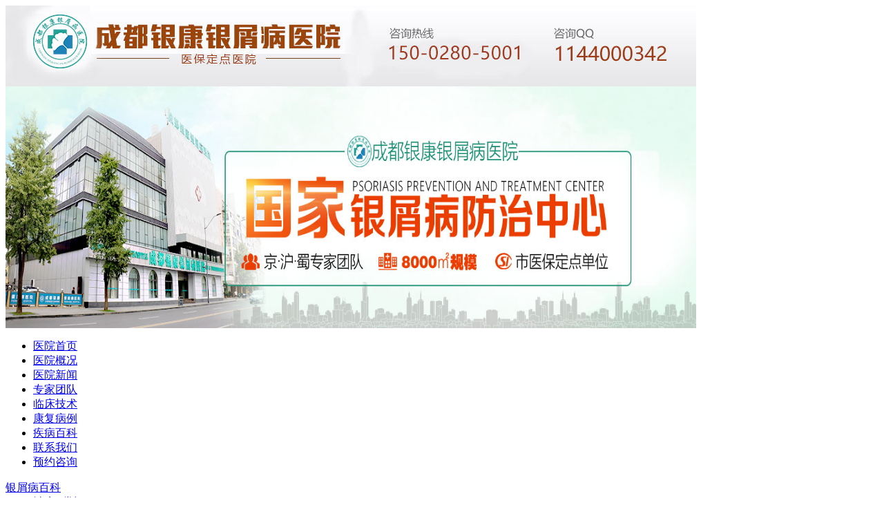

--- FILE ---
content_type: text/html
request_url: http://www.cdlonglive.com/etnpx/1146.html
body_size: 4710
content:
<!DOCTYPE html PUBLIC "-//W3C//DTD XHTML 1.0 Transitional//EN" "http://www.w3.org/TR/xhtml1/DTD/xhtml1-transitional.dtd">
<html xmlns="http://www.w3.org/1999/xhtml">
<head>
<meta http-equiv="Content-Type" content="text/html; charset=gb2312" />
<meta http-equiv="Cache-Control" content="no-transform" />
<meta http-equiv="Cache-Control" content="no-siteapp" />
<script src="/js/uaredirect.js" type="text/javascript"></script>
<script type="text/javascript">uaredirect("http://m.cdlonglive.com/etnpx/1146.html");</script>
<meta name="mobile-agent" content="format=html5;url=http://m.cdlonglive.com/etnpx/1146.html">
<link rel="alternate" media="only screen and (max-width: 640px)" href="http://m.cdlonglive.com/etnpx/1146.html" />
<title>全国什么医院看银屑病专业_成都银康银屑病医院</title>
<meta name="keywords"  content="全国什么医院看银屑病专业"/>
<meta name="description" content="全国什么医院看银屑病专业？牛皮癣是一种慢性皮肤病，它的出现让患者十分痛苦，很多人对于它的治疗方法并不是十分了解，这样就会导致了治疗难度增大，而且还会使患者的心理压力更大，所以大家应该多多注意，选择一家专业的医院，那么，全国什么医院看银屑病专业？专业的医疗团队专业的医疗团队" />
<script type="text/javascript" src="/js/public.js"></script>
<link href="/css/css.css" rel="stylesheet" type="text/css" />
</head>
<body>
<div class="header"> <img src="/images/logo.jpg" width="1000" height="117" usemap="#head" border="0" />
  <map name="head" id="head">
    <area shape="rect" coords="30,9,469,111" href="/" alt="成都银康银屑病医院" />
    <area shape="rect" coords="776,57,976,114" href="http://wpa.qq.com/msgrd?v=3&uin=1144000342&site=qq&menu=yes"  rel="nofollow" target="_blank" />
  </map>
</div>
<div class="banner"><a href="javascript:void(0)" onClick="onKST('yh_zixun');" style="cursor: pointer;" rel="nofollow"><img src="/images/banner2.jpg" width="1000" height="350" alt="康复病例" /></a></div>
<div class="nav">
  <div class="nav1">
    <ul>
      <li style="background:none;"><a href="/" title="成都银康银屑病医院">医院首页</a></li>
      <li><a href="/yyjj/" title="医院概况">医院概况</a></li>
      <li><a href="/yyxw/" title="医院新闻">医院新闻</a></li>
      <li><a href="/yhtd/" title="专家团队">专家团队</a></li>
      <li><a href="/lcjs/" title="临床技术">临床技术</a></li>
      <li><a href="/bljx/" title="康复病例">康复病例</a></li>
      <li><a href="/npxbk/" title="疾病百科">疾病百科</a></li>
      <li><a href="/lylx/" title="来院路线">联系我们</a></li>
      <li><a href="javascript:void(0)" onClick="onKST('yh_zixun');" style="cursor: pointer;" rel="nofollow">预约咨询</a></li>
    </ul>
  </div>
</div>
<div class="menu">
  <div class="menu1">
    <dl>
      <dt><a href="/npxbk/" title="银屑病百科" >银屑病百科</a></dt>
      <dd> <a href="/npxzl/" title="银屑病治疗">治疗</a> | <a href="/npxcs/" title="银屑病常识" >常识</a><br />
        <a href="/npxzz/" title="银屑病症状" >症状</a> | <a href="/npxby/" title="银屑病病因" >病因</a></dd>
    </dl>
    <dl>
      <dt><a href="/npxrq/" title="银屑病人群" >银屑病人群</a></dt>
      <dd> <a href="/etnpx/" title="儿童银屑病" >儿童银屑病</a> | <a href="/zlnnpx/" title="中老年银屑病" >中老年银屑病</a><br />
        <a href="/nxnpx/" title="男性银屑病" >男性银屑病</a> | <a href="/nvxnpx/" title="女性银屑病" >女性</a></dd>
    </dl>
    <dl>
      <dt><a href="/npxbw/" title="银屑病部位">银屑病部位</a></dt>
      <dd> <a href="/tbnpx/" title="头部银屑病" >头部</a> | <a href="/jbnpx/" title="颈部银屑病" >颈部</a><br />
        <a href="/xbnpx/" title="胸部银屑病" >胸部</a> | <a href="/sznpx/" title="双臂银屑病" >双臂</a></dd>
    </dl>
    <dl>
      <dt><a href="/npxfx/" title="临床分型" >临床分型</a></dt>
      <dd> <a href="/xcxnpx/" title="寻常型银屑病" >寻常型</a> | <a href="/gjbxnpx/" title="关节病型银屑病" >关节病型</a><br />
        <a href="/hpbxnpx/" title="红皮病型银屑病" >红皮病型</a> | <a href="/npxnpx/" title="脓疱型银屑病" >脓疱型</a></dd>
    </dl>
    <dl>
      <dt><a href="javascript:void(0)" onClick="onKST('yh_zixun');" style="cursor: pointer;" rel="nofollow">预约挂号</a></dt>
      <dd> <a href="http://wpa.qq.com/msgrd?v=3&uin=1144000342&site=qq&menu=yes"  rel="nofollow" target="_blank">QQ咨询</a> | <a href="javascript:void(0)" onClick="onKST('yh_zixun');" style="cursor: pointer;" rel="nofollow">在线咨询</a><br />
        <a href="/yyjj/" title="银屑病医院" >银屑病医院</a> | <a href="/lylx/" title="来院路线" rel="nofollow" >乘车路线</a></dd>
    </dl>
  </div>
</div>
<div class="subject">
  <h3></h3>
  <div class="subject-soushuo">
    <form action="/e/search/index.php" method="post" name="searchform" id="searchform">
      <input type="hidden" name="show" value="title" />
      <input class="shuru" type="text" name="keyboard" value="在这里搜索..." onfocus="if(this.value=='在这里搜索...'){this.value='';}" onblur="if(this.value==''){this.value='在这里搜索...';}">
      <input type="hidden" name="field" value="1" />
      <input class="anniu2" type="submit"  value="" name="" />
    </form>
  </div>
  <ul class="subject-nr">
        <li><a href="/etnpx/1146.html" title="全国什么医院看银屑病专业" target="_blank" >全国什么医院看银屑病专</a></li>
        <li><a href="/xcxnpx/1145.html" title="全国牛皮癣专科医院排行？全国看牛皮癣去哪？" target="_blank" >全国牛皮癣专科医院排行</a></li>
        <li><a href="/npxyf/1144.html" title="国内银屑病怎么治疗最好" target="_blank" >国内银屑病怎么治疗最好</a></li>
        <li><a href="/zlnnpx/1143.html" title="复方青黛胶囊治疗银屑病有效果吗？中药对牛皮癣治疗能除根吗？" target="_blank" >复方青黛胶囊治疗银屑病</a></li>
        <li><a href="/npxcs/1142.html" title="治疗银屑病有口服药吗" target="_blank" >治疗银屑病有口服药吗</a></li>
        <li><a href="/tbnpx/1141.html" title="全国看牛皮癣哪个医院最好？全国牛皮癣专科？" target="_blank" >全国看牛皮癣哪个医院最</a></li>
        <li><a href="/sznpx/1140.html" title="如何治疗头皮牛皮癣" target="_blank" >如何治疗头皮牛皮癣</a></li>
        <li><a href="/npxwh/1139.html" title="小腿肚长癣图片？有没有银屑病用净肤美灵的？" target="_blank" >小腿肚长癣图片？有没有</a></li>
        <li><a href="/npxby/1138.html" title="抹什么药可以治银屑病吗？" target="_blank" >抹什么药可以治银屑病吗</a></li>
        <li><a href="/npxzz/1137.html" title="皮屑癣银屑病" target="_blank" >皮屑癣银屑病</a></li>
      </ul>
</div>
<div class="dh">
  <h3>您现在的位置：<a href="/">首页</a>&nbsp;>&nbsp;<a href="/npxrq/">牛皮癣人群</a>&nbsp;>&nbsp;<a href="/etnpx/">儿童牛皮癣</a></h3>
</div>
<div class="wrap">
  <div class="w1">
    <div class="section0">
      <div class="left1">
        <div class="wz_all">
          <h1 class="wz_title">全国什么医院看银屑病专业</h1>
          <dl class="wz_title1">
            <span>来源:<a href="/" title=" 成都银康银屑病医院"> 成都银康银屑病医院</a></span> <span>2023-02-27</span> <span><a href="javascript:void(0)" onClick="onKST('yh_zixun');" style="cursor: pointer;" rel="nofollow">点击进入康复中心</a></span>
          </dl>
        </div>
        <div class="wz_content1"> <p>全国什么医院看银屑病专业？牛皮癣是一种慢性皮肤病，它的出现让患者十分痛苦，很多人对于它的治疗方法并不是十分了解，这样就会导致了治疗难度增大，而且还会使患者的心理压力更大，所以大家应该多多注意，选择一家专业的医院，那么，全国什么医院看银屑病专业？</p>
<p>专业的医疗团队</p>
<p>专业的医疗团队是治疗银屑病的前提和基础。在银屑病的治疗过程中，经验丰富和专业的医生，可以根据患者的病情制定更有针对性的治疗方案。这样就可以保障银屑病的治疗效果，让患者得到更好的治疗。</p>
<p>有经验的医生</p>
<p>治疗银屑病要有经验丰富的医生来帮助患者治疗，而不是在没有治疗经验的医生处就治疗银屑病的。因此，患者们在选择治疗银屑病的医院时，一定要看医生的资质，经验丰富的医生是治疗银屑病的关键。</p>
<p>专业的医疗设备</p>
<p>专业的医疗设备对于疾病的治疗非常重要。在银屑病的治疗过程中，医生的经验和技术非常关键。一家专业的医疗设备不仅可以对银屑病进行全面的检查，而且还可以对银屑病的治疗有非常大的帮助。</p>
<p>以上是对”“的有关详细介绍。全国什么医院看银屑病专业？全国正规的医院一般都配备了国内知名的诊疗设备和资深的医生，这些都是对患者治疗疾病有很大帮助的，但是一些不正规的医院就是因为利益受到很大的限制，所以患者还是选择专业的医院治疗疾病。</p> </div>
        <div class="anniu">
          <dl class="fr an_r">
            <a href="javascript:void(0)" onClick="onKST('yh_zixun');" style="cursor: pointer;" rel="nofollow"><img src="/images/ar_5.jpg" /></a> <a href="javascript:void(0)" onClick="onKST('yh_zixun');" style="cursor: pointer;" rel="nofollow"><img src="/images/ar_6.jpg" /></a>
          </dl>
        </div>
        <div class="fyy">
          <ul>
            <li class="prev">上一篇：<a href='/etnpx/1091.html'>卤米松乳膏多少钱一支</a></li>
            <li class="next">下一篇：<a href='/etnpx/'>返回列表</a></li>
          </ul>
        </div>
      </div>
      <div class="left3">
        <div class="fl box">
          <dl class="tit">
            <a class="L" >您可能对以下文章感兴趣</a>
          </dl>
          <dl class="tx">
                        <dd><a href="/npxyf/1144.html" title="国内银屑病怎么治疗最好" >国内银屑病怎么治疗最好</a></dd>
                        <dd><a href="/npxcs/1142.html" title="治疗银屑病有口服药吗" >治疗银屑病有口服药吗</a></dd>
                        <dd><a href="/npxwh/1139.html" title="小腿肚长癣图片？有没有银屑病用净肤美灵的？" >小腿肚长癣图片？有没有银</a></dd>
                        <dd><a href="/npxby/1138.html" title="抹什么药可以治银屑病吗？" >抹什么药可以治银屑病吗？</a></dd>
                        <dd><a href="/npxzz/1137.html" title="皮屑癣银屑病" >皮屑癣银屑病</a></dd>
                        <dd><a href="/npxys/1136.html" title="北京治疗牛皮癣专科医院是哪里" >北京治疗牛皮癣专科医院是</a></dd>
                      </dl>
        </div>
        <div class="fr box1">
          <dl class="tit">
            <a class="L" >延伸阅读</a>
          </dl>
          <dl class="tx">
                        <dd><a href="/etnpx/1146.html" title="全国什么医院看银屑病专业" >全国什么医院看银屑病专业</a></dd>
                        <dd><a href="/xcxnpx/1145.html" title="全国牛皮癣专科医院排行？全国看牛皮癣去哪？" >全国牛皮癣专科医院排行？</a></dd>
                        <dd><a href="/npxyf/1144.html" title="国内银屑病怎么治疗最好" >国内银屑病怎么治疗最好</a></dd>
                        <dd><a href="/zlnnpx/1143.html" title="复方青黛胶囊治疗银屑病有效果吗？中药对牛皮癣治疗能除根吗？" >复方青黛胶囊治疗银屑病有</a></dd>
                        <dd><a href="/npxcs/1142.html" title="治疗银屑病有口服药吗" >治疗银屑病有口服药吗</a></dd>
                        <dd><a href="/tbnpx/1141.html" title="全国看牛皮癣哪个医院最好？全国牛皮癣专科？" >全国看牛皮癣哪个医院最好</a></dd>
                      </dl>
        </div>
      </div>
    </div>
    <div class="aside">
  <div class="r5">
    <dl class="tit">
      <a class="L">最新文章</a> <img src="/images/yfbw_1a.gif" alt="最新文章" />
    </dl>
    <ul class="new">
            <li><a href="/etnpx/1146.html" title="全国什么医院看银屑病专业">全国什么医院看银屑病专业</a></li>
            <li><a href="/xcxnpx/1145.html" title="全国牛皮癣专科医院排行？全国看牛皮癣去哪？">全国牛皮癣专科医院排行？全国看</a></li>
            <li><a href="/npxyf/1144.html" title="国内银屑病怎么治疗最好">国内银屑病怎么治疗最好</a></li>
            <li><a href="/zlnnpx/1143.html" title="复方青黛胶囊治疗银屑病有效果吗？中药对牛皮癣治疗能除根吗？">复方青黛胶囊治疗银屑病有效果吗</a></li>
            <li><a href="/npxcs/1142.html" title="治疗银屑病有口服药吗">治疗银屑病有口服药吗</a></li>
            <li><a href="/tbnpx/1141.html" title="全国看牛皮癣哪个医院最好？全国牛皮癣专科？">全国看牛皮癣哪个医院最好？全国</a></li>
          </ul>
  </div>
  <div class="r1">
    <dl class="tit">
      <a href="/yyjj/" title=" 成都银康银屑病医院简介" rel="nofollow" class="L">医院简介</a> <a href="/yyjj/" title=" 成都银康银屑病医院简介" rel="nofollow"><img src="/images/yfbw_1a.gif" alt=" 成都银康银屑病医院简介" /></a>
    </dl>
    <div class="txt">
      <dl class="txt1">
        <dd> <a href="/yyjj/" title=" 成都银康银屑病医院简介" rel="nofollow"><img src="/images/yyjj.jpg" width="265" height="130" alt=" 成都银康银屑病医院简介"></a></dd>
        <dt>成都银康银屑病医院是经国家卫生主管部门批准设立的银屑病医疗机构，医院位于成都市青羊区锦里中路18号...<a href="/yyjj/" title=" 成都银康银屑病医院简介" rel="nofollow" class="yell">[详细]</a></dt>
      </dl>
    </div>
  </div>
  <div class="r2">
    <dl class="tit">
      <a href="/yhtd/" title="专家团队" rel="nofollow" class="L" >医生风采</a> <a href="/yhtd/" title="专家团队" rel="nofollow"><img src="/images/yfbw_1a.gif" alt="专家团队" /></a>
    </dl>
    <div class="txt">
      <div class="pic" id="zjagd">
        <dl>
                    <dt><a href="/yhtd/513.html" title="王强 门诊主任" ><img src="/d/file/yhtd/2016-01-29/c34fe157a573bdbc85abadbd41f725dd.jpg" width="168" height="119" alt="王强 门诊主任" /></a></dt>
          <dd class="d1"><a href="/yhtd/513.html" title="王强 门诊主任"><span>王强 门诊主任</span></a></dd>
          <dd class="d2">&#160;&#160;&#160;&#160;&#160;
            王强，男，毕业于华西医科大学临床医学院，...<a href="/yhtd/513.html" class="yell" title="王强 门诊主任">[详情]</a></dd>
                  </dl>
      </div>
    </div>
  </div>
  <div class="r4">
    <dl class="tit">
      <a class="L" >病例解析</a> <a href="/bljx/"><img src="/images/yfbw_1a.gif" alt="病例解析" /></a>
    </dl>
    <div class="txt">
      <dl class="txt1">
                <dd><a href="/bljx/725.html" title="7旬老人告别30年银屑病" >7旬老人告别30年银屑病</a></dd>
                <dd><a href="/bljx/603.html" title="跨“银”影，享健康" >跨“银”影，享健康</a></dd>
                <dd><a href="/bljx/602.html" title="告别银屑病魔，少女自信向未来" >告别银屑病魔，少女自信向未来</a></dd>
                <dd><a href="/bljx/584.html" title="纪实：二十年祛癣之路 我院见证老患者走向康复" >纪实：二十年祛癣之路 我院见证老</a></dd>
                <dd><a href="/bljx/575.html" title="银屑病患者的四年之痒" >银屑病患者的四年之痒</a></dd>
                <dd><a href="/bljx/573.html" title="内心独白：重生的健康" >内心独白：重生的健康</a></dd>
                <dd><a href="/bljx/533.html" title="老人患银屑病掉皮像“落叶”" >老人患银屑病掉皮像“落叶”</a></dd>
              </dl>
    </div>
  </div>
</div>
    <div class="null"></div>
  </div>
</div>
<div class="footer">
  <div class="fnav"> <a href="/" title="成都银康银屑病医院">医院首页</a> | <a href="/yyjj/" title="医院概况">医院简介</a> | <a href="/yyxw/" title="媒体报道">媒体报道</a> | <a href="/bljx/" title="康复病例">康复病例</a> | <a href="/yhtd/" title="专家团队">专家团队</a> | <a href="/lylx/" title="成都银康银屑病医院来院路线">来院路线</a>| <a href="/npxbk" title="银屑病百科">银屑病百科</a> | <a href="/sitemap.xml" title="网站地图">网站地图</a> </div>
  <div class="ftxt">
    <div class="logo-yy"><a href="/yyjj/" title="成都银康银屑病医院医院简介" rel="nofollow"><img src="/images/bottom_logo.png" ait="成都银康银屑病医院"/></a></div>
    <div class="logo-jj">
      <p><a href="/" title="成都银康银屑病医院">成都银康银屑病医院</a> 版权所有 <a href="/" title="成都银康银屑病医院"></a> <br />
        全国咨询专线：02886129902  咨询QQ：<a href="http://wpa.qq.com/msgrd?v=3&uin=1144000342&site=qq&menu=yes"  rel="nofollow" target="_blank">1144000342</a><br />
        医院地址：成都市青羊区锦里中路18号（彩虹桥附近，原邮电宾馆） <br />
        本网站信息仅供参考，不能作为诊疗及医疗依据 </p>
    </div>
  </div>
</div>
<script type="text/javascript" src="/js/jquery-1.7.1.min.js"></script> 
<script type="text/javascript" src="/js/swt.js"></script>
</body>
</html>